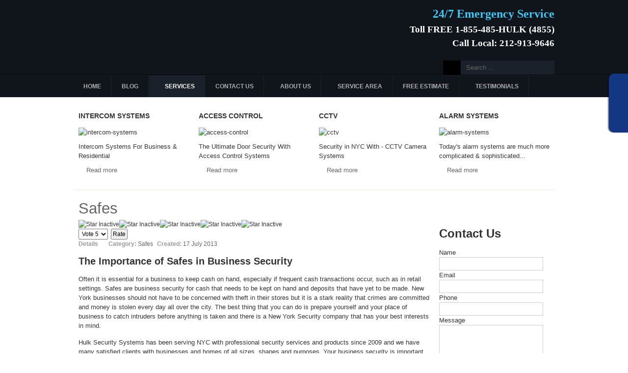

--- FILE ---
content_type: text/html; charset=utf-8
request_url: https://www.hulksecurity.com/safes-service-installation-nyc.php
body_size: 14848
content:
<!DOCTYPE html PUBLIC "-//W3C//DTD XHTML 1.0 Transitional//EN" "http://www.w3.org/TR/xhtml1/DTD/xhtml1-transitional.dtd">

<html xmlns="http://www.w3.org/1999/xhtml" xml:lang="en-gb" lang="en-gb">

<head>
    <script type="text/javascript">
var siteurl='/';
var tmplurl='/templates/ja_university/';
var isRTL = false;
</script>

<base href="https://www.hulksecurity.com/safes-service-installation-nyc.php" />
	<meta http-equiv="content-type" content="text/html; charset=utf-8" />
	<meta name="keywords" content="Safes" />
	<meta name="rights" content="Hulk Security Systems -  intercom systems, access control systems and Burglary Alarms systems in New York area" />
	<meta name="description" content="Often it is essential for a business to keep cash on hand, especially if frequent cash transactions occur, such as in retail settings" />
	<meta name="generator" content="Joomla! - Open Source Content Management" />
	<title>Safes - Safes in Business Security | Hulk Security systems 212-913-9646</title>
	<link href="/index.php?jat3action=gzip&amp;jat3type=css&amp;jat3file=t3-assets%2Fcss_44025.css" rel="stylesheet" type="text/css" />
	<style type="text/css">


.bfClearfix:after {
content: ".";
display: block;
height: 0;
clear: both;
visibility: hidden;
}

.bfFadingClass{
display:none;
}

	</style>
	<script type="application/json" class="joomla-script-options new">{"csrf.token":"6e035925543769e84a00bac3fd12b7a5","system.paths":{"root":"","base":""}}</script>
	<script src="/index.php?jat3action=gzip&amp;jat3type=js&amp;jat3file=t3-assets%2Fjs_9bc29.js" type="text/javascript"></script>
	<script src="https://www.google.com/recaptcha/api/js/recaptcha.js" type="text/javascript"></script>
	<script src="/index.php?jat3action=gzip&amp;jat3type=js&amp;jat3file=t3-assets%2Fjs_f5561.js" type="text/javascript"></script>
	<script type="text/javascript">
jQuery(window).on('load',  function() {
				new JCaption('img.caption');
			});JCEMediaBox.init({popup:{width:"",height:"",legacy:0,lightbox:0,shadowbox:0,resize:1,icons:1,overlay:1,overlayopacity:0.8,overlaycolor:"#000000",fadespeed:500,scalespeed:500,hideobjects:0,scrolling:"fixed",close:2,labels:{'close':'Close','next':'Next','previous':'Previous','cancel':'Cancel','numbers':'{$current} of {$total}'},cookie_expiry:"",google_viewer:0},tooltip:{className:"tooltip",opacity:0.8,speed:150,position:"br",offsets:{x: 16, y: 16}},base:"/",imgpath:"plugins/system/jcemediabox/img",theme:"standard",themecustom:"",themepath:"plugins/system/jcemediabox/themes",mediafallback:0,mediaselector:"audio,video"});(function(d,s,id){var js,fjs=d.getElementsByTagName(s)[0];if(d.getElementById(id))return;js=d.createElement(s);js.id=id;js.src="//connect.facebook.net/en_GB/all.js#xfbml=1";fjs.parentNode.insertBefore(js,fjs);}(document,"script","facebook-jssdk"));	if(typeof acymailingModule == 'undefined'){
				var acymailingModule = [];
			}
			
			acymailingModule['emailRegex'] = /^[a-z0-9!#$%&\'*+\/=?^_`{|}~-]+(?:\.[a-z0-9!#$%&\'*+\/=?^_`{|}~-]+)*\@([a-z0-9-]+\.)+[a-z0-9]{2,10}$/i;

			acymailingModule['NAMECAPTION'] = 'Name';
			acymailingModule['NAME_MISSING'] = 'Please enter your name';
			acymailingModule['EMAILCAPTION'] = 'E-mail';
			acymailingModule['VALID_EMAIL'] = 'Please enter a valid e-mail address';
			acymailingModule['ACCEPT_TERMS'] = 'Please check the Terms and Conditions';
			acymailingModule['CAPTCHA_MISSING'] = 'The captcha is invalid, please try again';
			acymailingModule['NO_LIST_SELECTED'] = 'Please select the lists you want to subscribe to';
		
acymailingModule['excludeValuesformAcymailing79031'] = [];
acymailingModule['excludeValuesformAcymailing79031']['name'] = 'Name';
acymailingModule['excludeValuesformAcymailing79031']['email'] = 'E-mail';
<!--
                    jQuery(document).ready(function()
                    {
                            jQuery(".hasTooltip").tooltip({"html": true,"container": "body"});
                    });
			var inlineErrorElements = new Array();
			var bfSummarizers = new Array();
			var bfDeactivateField = new Array();
			var bfDeactivateSection = new Array();
			
                        
function bf_validate_nextpage(element, action)
{
    if(typeof bfUseErrorAlerts != "undefined"){
     JQuery(".bfErrorMessage").html("");
     JQuery(".bfErrorMessage").css("display","none");
    }

    error = ff_validation(ff_currentpage);
    if (error != "") {
       if(typeof bfUseErrorAlerts == ""){
           alert(error);
        } else {
           bfShowErrors(error);
        }
        ff_validationFocus("");
    } else {
        ff_switchpage(ff_currentpage+1);
        self.scrollTo(0,0);   
    }
} 


			function bfCheckMaxlength(id, maxlength, showMaxlength){
				if( JQuery("#ff_elem"+id).val().length > maxlength ){
					JQuery("#ff_elem"+id).val( JQuery("#ff_elem"+id).val().substring(0, maxlength) );
				}
				if(showMaxlength){
					JQuery("#bfMaxLengthCounter"+id).text( "(" + (maxlength - JQuery("#ff_elem"+id).val().length) + " chars left)" );
				}
			}
			function bfRegisterSummarize(id, connectWith, type, emptyMessage, hideIfEmpty){
				bfSummarizers.push( { id : id, connectWith : connectWith, type : type, emptyMessage : emptyMessage, hideIfEmpty : hideIfEmpty } );
			}
			function bfField(name){
				var value = "";
				switch(ff_getElementByName(name).type){
					case "radio":
						if(JQuery("[name=\""+ff_getElementByName(name).name+"\"]:checked").val() != "" && typeof JQuery("[name=\""+ff_getElementByName(name).name+"\"]:checked").val() != "undefined"){
							value = JQuery("[name="+ff_getElementByName(name).name+"]:checked").val();
							if(!isNaN(value)){
								value = Number(value);
							}
						}
						break;
					case "checkbox":
					case "select-one":
					case "select-multiple":
						var nodeList = document["ff_form1"][""+ff_getElementByName(name).name+""];
						if(ff_getElementByName(name).type == "checkbox" && typeof nodeList.length == "undefined"){
							if(typeof JQuery("[name=\""+ff_getElementByName(name).name+"\"]:checked").val() != "undefined"){
								value = JQuery("[name=\""+ff_getElementByName(name).name+"\"]:checked").val();
								if(!isNaN(value)){
									value = Number(value);
								}
							}
						} else {
							var val = "";
							for(var j = 0; j < nodeList.length; j++){
								if(nodeList[j].checked || nodeList[j].selected){
									val += nodeList[j].value + ", ";
								}
							}
							if(val != ""){
								value = val.substr(0, val.length - 2);
								if(!isNaN(value)){
									value = Number(value);
								}
							}
						}
						break;
					default:
						if(!isNaN(ff_getElementByName(name).value)){
							value = Number(ff_getElementByName(name).value);
						} else {
							value = ff_getElementByName(name).value;
						}
				}
				return value;
			}
			function populateSummarizers(){
				// cleaning first
                                
				for(var i = 0; i < bfSummarizers.length; i++){
					JQuery("#"+bfSummarizers[i].id).parent().css("display", "");
					JQuery("#"+bfSummarizers[i].id).html("<span class=\"bfNotAvailable\">"+bfSummarizers[i].emptyMessage+"</span>");
				}
				for(var i = 0; i < bfSummarizers.length; i++){
					var summVal = "";
					switch(bfSummarizers[i].type){
						case "bfTextfield":
						case "bfTextarea":
						case "bfHidden":
						case "bfCalendar":
						case "bfFile":
							if(JQuery("[name=\"ff_nm_"+bfSummarizers[i].connectWith+"[]\"]").val() != ""){
								JQuery("#"+bfSummarizers[i].id).text( JQuery("[name=\"ff_nm_"+bfSummarizers[i].connectWith+"[]\"]").val() ).html();
								var breakableText = JQuery("#"+bfSummarizers[i].id).html().replace(/\r/g, "").replace(/\n/g, "<br/>");
								
								if(breakableText != ""){
									var calc = null;
									eval( "calc = typeof bfFieldCalc"+bfSummarizers[i].id+" != \"undefined\" ? bfFieldCalc"+bfSummarizers[i].id+" : null" );
									if(calc){
										breakableText = calc(breakableText);
									}
								}
								
								JQuery("#"+bfSummarizers[i].id).html(breakableText);
								summVal = breakableText;
							}
						break;
						case "bfRadioGroup":
						case "bfCheckbox":
							if(JQuery("[name=\"ff_nm_"+bfSummarizers[i].connectWith+"[]\"]:checked").val() != "" && typeof JQuery("[name=\"ff_nm_"+bfSummarizers[i].connectWith+"[]\"]:checked").val() != "undefined"){
								var theText = JQuery("[name=\"ff_nm_"+bfSummarizers[i].connectWith+"[]\"]:checked").val();
								if(theText != ""){
									var calc = null;
									eval( "calc = typeof bfFieldCalc"+bfSummarizers[i].id+" != \"undefined\" ? bfFieldCalc"+bfSummarizers[i].id+" : null" );
									if(calc){
										theText = calc(theText);
									}
								}
								JQuery("#"+bfSummarizers[i].id).text( theText );
								summVal = theText;
							}
						break;
						case "bfCheckboxGroup":
						case "bfSelect":
							var val = "";
							var nodeList = document["ff_form1"]["ff_nm_"+bfSummarizers[i].connectWith+"[]"];
							
							for(var j = 0; j < nodeList.length; j++){
								if(nodeList[j].checked || nodeList[j].selected){
									val += nodeList[j].value + ", ";
								}
							}
							if(val != ""){
								var theText = val.substr(0, val.length - 2);
								if(theText != ""){
									var calc = null;
									eval( "calc = typeof bfFieldCalc"+bfSummarizers[i].id+" != \"undefined\" ? bfFieldCalc"+bfSummarizers[i].id+" : null" );
									if(calc){
										theText = calc(theText);
									}
								}
								JQuery("#"+bfSummarizers[i].id).text( theText );
								summVal = theText;
							}
						break;
					}
					
					if( ( bfSummarizers[i].hideIfEmpty && summVal == "" ) || ( typeof bfDeactivateField != "undefined" && bfDeactivateField["ff_nm_"+bfSummarizers[i].connectWith+"[]"] ) ){
                                            JQuery("#"+bfSummarizers[i].id).parent().css("display", "none");
					}
				}
			}
var bfUseErrorAlerts = false;

				function bfShowErrors(error){
                                        JQuery(".bfErrorMessage").html("");
					JQuery(".bfErrorMessage").css("display","none");
					JQuery(".bfErrorMessage").fadeIn(1500);
					var allErrors = "";
					var errors = error.split("\n");
					for(var i = 0; i < errors.length; i++){
						allErrors += "<div class=\"bfError\">" + errors[i] + "</div>";
					}
					JQuery(".bfErrorMessage").html(allErrors);
					JQuery(".bfErrorMessage").css("display","");

                                        if(JQuery.bfvalidationEngine)
                                        {
                                            JQuery("#ff_form1").bfvalidationEngine({
                                              promptPosition: "bottomLeft",
                                              success :  false,
                                              failure : function() {}
                                            });

                                            for(var i = 0; i < inlineErrorElements.length; i++)
                                            {
                                                if(inlineErrorElements[i][1] != "")
                                                {
                                                    var prompt = null;
                                                    
                                                    if(inlineErrorElements[i][0] == "bfCaptchaEntry"){
                                                        prompt = JQuery.bfvalidationEngine.buildPrompt("#bfCaptchaEntry",inlineErrorElements[i][1],"error");
                                                    }
                                                    else if(inlineErrorElements[i][0] == "bfReCaptchaEntry"){
                                                        // nothing here yet for recaptcha, alert is default
                                                        alert(inlineErrorElements[i][1]);
                                                    }
                                                    else if(typeof JQuery("#bfUploader"+inlineErrorElements[i][0]).get(0) != "undefined")
                                                    {
                                                        alert(inlineErrorElements[i][1]);
                                                        //prompt = JQuery.bfvalidationEngine.buildPrompt("#"+JQuery("#bfUploader"+inlineErrorElements[i][0]).val(),inlineErrorElements[i][1],"error");
                                                    }
                                                    else
                                                    {
                                                        if(ff_getElementByName(inlineErrorElements[i][0])){
                                                            prompt = JQuery.bfvalidationEngine.buildPrompt("#"+ff_getElementByName(inlineErrorElements[i][0]).id,inlineErrorElements[i][1],"error");
                                                        }else{
                                                            alert(inlineErrorElements[i][1]);
                                                        }
                                                    }
                                                    
                                                    JQuery(prompt).mouseover(
                                                        function(){
                                                            var inlineError = JQuery(this).attr("class").split(" ");
                                                            if(inlineError && inlineError.length && inlineError.length == 2){
                                                                var result = inlineError[1].split("formError");
                                                                if(result && result.length && result.length >= 1){
                                                                    JQuery.bfvalidationEngine.closePrompt("#"+result[0]);
                                                                }
                                                            }
                                                        }
                                                    );
                                                }
                                                else
                                                {
                                                    if(typeof JQuery("#bfUploader"+inlineErrorElements[i][0]).get(0) != "undefined")
                                                    {
                                                        //JQuery.bfvalidationEngine.closePrompt("#"+JQuery("#bfUploader"+inlineErrorElements[i][0]).val());
                                                    }
                                                    else
                                                    {
                                                        if(ff_getElementByName(inlineErrorElements[i][0])){
                                                            JQuery.bfvalidationEngine.closePrompt("#"+ff_getElementByName(inlineErrorElements[i][0]).id);
                                                        }
                                                    }
                                                }
                                            }
                                            inlineErrorElements = new Array();
                                        }
				}
			JQuery(document).ready(function() {
				if(typeof bfFade != "undefined")bfFade();
				if(typeof bfRollover != "undefined")bfRollover();
				if(typeof bfRollover2 != "undefined")bfRollover2();
				if(typeof bfRegisterToggleFields != "undefined")bfRegisterToggleFields();
				if(typeof bfDeactivateSectionFields != "undefined")bfDeactivateSectionFields();
                                if(JQuery.bfvalidationEngine)
                                {
                                    JQuery.bfvalidationEngineLanguage.newLang();
                                    JQuery(".ff_elem").change(
                                        function(){
                                            JQuery.bfvalidationEngine.closePrompt(this);
                                        }
                                    );
                                }
				JQuery(".hasTip").css("color","inherit"); // fixing label text color issue
				JQuery(".bfTooltip").css("color","inherit"); // fixing label text color issue
    
                                JQuery("input[type=text]").bind("keypress", function(evt) {
                                    if(evt.keyCode == 13) {
                                        evt.preventDefault();
                                    }
                                });
			});
		//-->
	</script>
	<!--[if lte IE 8]>
<link rel="stylesheet" href="/media/mod_pwebfblikebox/css/ie.css" />
<![endif]-->
	<link rel="stylesheet" href="/components/com_breezingforms/themes/quickmode-bootstrap/system.css" />

<!--[if ie]><link href="/plugins/system/jat3/jat3/base-themes/default/css/template-ie.css" type="text/css" rel="stylesheet" /><![endif]--> 
<!--[if ie]><link href="/templates/ja_university/css/template-ie.css" type="text/css" rel="stylesheet" /><![endif]--> 
<!--[if ie 7]><link href="/plugins/system/jat3/jat3/base-themes/default/css/template-ie7.css" type="text/css" rel="stylesheet" /><![endif]--> 
<!--[if ie 7]><link href="/templates/ja_university/css/template-ie7.css" type="text/css" rel="stylesheet" /><![endif]--> 


<meta name="viewport" content="width=device-width, initial-scale=1.0, maximum-scale=3.0, user-scalable=yes"/>
<meta name="HandheldFriendly" content="true" />



<link href="/templates/ja_university/images/favicon.ico" rel="shortcut icon" type="image/x-icon" />
    
    <style type="text/css">
/*dynamic css*/

    body.bd .main {width: 980px;}
    body.bd #ja-wrapper {min-width: 980px;}
</style>
<script type="text/javascript">
(function($){
	$(window).load(function() {
		if (this._gat) {
			tks = this._gat._getTrackers();
			ga_track = function(p) {
				for (i=0; i < tks.length; i++) {
					var n = tks[i]._getName() !== "" ? tks[i]._getName()+"." : "";
					a = [];
					for (i2=0; i2 < p.length; i2++) {
						var b = i2===0 ? n+p[i2] : p[i2];
						a.push(b);
					}
					_gaq.push(a);
				}
			};
			$('a').filter(function() {
				return this.href.match(/.*\.(zip|mp3|mpeg|pdf|doc*|ppt*|xls*|jpeg|png|gif|tiff)/);
			}).click(function(e) {
				ga_track(['_trackEvent', 'download', 'click', this.href]);
			});
			$('a[href^="mailto"]').click(function(e) {
				ga_track(['_trackSocial', 'email', 'send', this.href]);
			 });
			var loc = location.host.split('.');
			while (loc.length > 2) { loc.shift(); }
			loc = loc.join('.');
			var localURLs = [
							  loc,
							  'http://www.hulksecurity.com'
							];
			$('a[href^="http"]').filter(function() {
				for (var i = 0; i < localURLs.length; i++) {
					if (this.href.indexOf(localURLs[i]) == -1) return this.href;
				}
			}).click(function(e) {
				ga_track(['_trackEvent', 'outbound', 'click', this.href]);
			});
		}
	});
})(jQuery);
</script>
<script type="text/javascript">
		var _gaq = _gaq || [];
_gaq.push(['_setAccount', 'UA-28900160-1'], ['_setCustomVar',2,'categories','Safes',3], ['_setCustomVar',3,'year','2013',3], ['_setCustomVar',4,'user-type','guest',3], ['_trackPageview']);
(function() {
            var ga = document.createElement('script'); ga.type = 'text/javascript'; ga.async = true;
            ga.src = ('https:' == document.location.protocol ? 'https://ssl' : 'http://www') + '.google-analytics.com/ga.js';
            var s = document.getElementsByTagName('script')[0]; s.parentNode.insertBefore(ga, s);
          })();

          </script>
</head>

<body id="bd" class="bd fs4 com_content">
<a name="Top" id="Top"></a>
<div id="ja-wrapper">


                <div id="ja-header"
            	class="wrap ">
                   <div class="main">
                           <div class="main-inner1 clearfix">
                <h1 class="logo">
    <a href="/" title="Hulk Security Systems NYC"><span>Hulk Security Systems NYC</span></a>
</h1>

<div id="ja-search">
    <form action="/index.php?option=com_content&amp;Itemid=186" method="post" class="search">
		<label for="mod-search-searchword">Search ...</label><input name="searchword" id="mod-search-searchword" maxlength="200"  class="inputbox" type="text" size="20" value="Search ..."  onblur="if (this.value=='') this.value='Search ...';" onfocus="if (this.value=='Search ...') this.value='';" /><input type="submit" value="Search" class="button" onclick="this.form.searchword.focus();"/>	<input type="hidden" name="task" value="search" />
	<input type="hidden" name="option" value="com_search" />
	<input type="hidden" name="Itemid" value="186" />
</form>

</div>
<div class="ja-header-m">
                        

<div class="custom"  >
	<p style="text-align: right;"><span style="font-family: andale mono,times; font-size: 18pt;"><span style="color: #000000;"><strong><span style="font-size: 18pt; color: #3ec7f4;">24/7 Emergency Service</span></strong></span></span><span style="font-size: 14pt; color: #ffffff;"><span style="font-family: andale mono,times;"><strong><br /></strong></span></span></p>
<p style="text-align: right;"><span style="color: #ffffff;"><strong><span style="font-family: 'andale mono', times; font-size: 14pt;">Toll FREE 1-855-485-HULK (4855)</span></strong></span><br /><span style="color: #ffffff;"><strong><span style="font-family: 'andale mono', times; font-size: 14pt;">Call Local: 212-913-9646</span></strong></span></p></div>

            </div>

<script type="text/javascript">
var yotpo_app_key = "0EJCgoWHWNtxHzqh12v9UqLFXD2jlUS8xZ9gRiPZ";
(function(){function e(){var e=document.createElement("script");e.type="text/javascript",e.async=!0,e.src="//staticwww.yotpo.com/js/yQuery.js";var t=document.getElementsByTagName("script")[0];t.parentNode.insertBefore(e,t)}window.attachEvent?window.attachEvent("onload",e):window.addEventListener("load",e,!1)})();
</script>                </div>
                            </div>
                        </div>
            <div id="ja-mainnav"
            	class="wrap ">
                   <div class="main">
                           <div class="main-inner1 clearfix">
                
<div class="ja-megamenu clearfix" id="ja-megamenu">
<ul class="megamenu level0"><li  class="mega first"><a href="https://www.hulksecurity.com/"  class="mega first" id="menu101" title="Home"><span class="menu-title">Home</span></a></li><li  class="mega"><a href="/blog.php"  class="mega" id="menu137" title="Blog"><span class="menu-title">Blog</span></a></li><li  class="mega haschild active"><a href="/services-at-hulk-security-nyc.php"  class="mega haschild active" id="menu138" title="Services"><span class="menu-title">Services</span></a><div class="childcontent cols3 ">
<div class="childcontent-inner-wrap">
<div class="childcontent-inner clearfix"><div class="megacol column1 first" style="width: 200px;"><ul class="megamenu level1"><li  class="mega first group"><div class="group"><div class="group-title"><a href="/security-systems-nyc.php"  class="mega first group" id="menu139" title="Security"><span class="menu-title">Security</span></a></div><div class="group-content"><ul class="megamenu level1"><li  class="mega first haschild"><a href="/access-control-systems-nyc.php"  class="mega first haschild" id="menu141" title="Access Control"><span class="menu-title">Access Control</span></a><div class="childcontent cols1 ">
<div class="childcontent-inner-wrap">
<div class="childcontent-inner clearfix"><div class="megacol column1 first" style="width: 200px;"><ul class="megamenu level2"><li  class="mega first"><a href="/biometric-access-control-systems-nyc.php"  class="mega first" id="menu142" title="Biometric Access"><span class="menu-title">Biometric Access</span></a></li><li  class="mega"><a href="/proximity-card-access-systems-nyc.php"  class="mega" id="menu143" title="Card Access"><span class="menu-title">Card Access</span></a></li><li  class="mega"><a href="/keypad-access-control-systems-nyc.php"  class="mega" id="menu144" title="Keypad Access Control"><span class="menu-title">Keypad Access Control</span></a></li><li  class="mega"><a href="/turnstile-access-control-systems-nyc.php"  class="mega" id="menu145" title="Turnstiles"><span class="menu-title">Turnstiles</span></a></li><li  class="mega last"><a href="/time-control-systems-management-nyc.php"  class="mega last" id="menu146" title="Time Control"><span class="menu-title">Time Control</span></a></li></ul></div></div>
</div></div></li><li  class="mega haschild"><a href="/intercom-systems-nyc.php"  class="mega haschild" id="menu147" title="Intercom Systems"><span class="menu-title">Intercom Systems</span></a><div class="childcontent cols1 ">
<div class="childcontent-inner-wrap">
<div class="childcontent-inner clearfix"><div class="megacol column1 first" style="width: 200px;"><ul class="megamenu level2"><li  class="mega first"><a href="/audio-intercom-systems-nyc.php"  class="mega first" id="menu148" title="Audio Systems"><span class="menu-title">Audio Systems</span></a></li><li  class="mega"><a href="/audio-video-intercom-systems-nyc.php"  class="mega" id="menu149" title="Audio &amp; Video Systems"><span class="menu-title">Audio &amp; Video Systems</span></a></li><li  class="mega"><a href="/phone-entry-intercom-systems-nyc.php"  class="mega" id="menu150" title="Phone-Entry Systems"><span class="menu-title">Phone-Entry Systems</span></a></li><li  class="mega"><a href="/buzzer-intercom-systems-nyc.php"  class="mega" id="menu151" title="Buzzer Systems"><span class="menu-title">Buzzer Systems</span></a></li><li  class="mega last"><a href="/doorbell-intercom-systems-nyc.php"  class="mega last" id="menu152" title="Door Bell"><span class="menu-title">Door Bell</span></a></li></ul></div></div>
</div></div></li><li  class="mega haschild"><a href="/cctv-camera-systems-nyc.php"  class="mega haschild" id="menu153" title="CCTV"><span class="menu-title">CCTV</span></a><div class="childcontent cols1 ">
<div class="childcontent-inner-wrap">
<div class="childcontent-inner clearfix"><div class="megacol column1 first" style="width: 200px;"><ul class="megamenu level2"><li  class="mega first"><a href="/dvr-digital-video-recorder-systems-nyc.php"  class="mega first" id="menu154" title="Digital Video Recorder (DVR)"><span class="menu-title">Digital Video Recorder (DVR)</span></a></li><li  class="mega"><a href="/ptz-pen-tilt-zoom-camera-systems-nyc.php"  class="mega" id="menu155" title="Pen &amp; Tilt &amp; Zoom (PTZ)"><span class="menu-title">Pen &amp; Tilt &amp; Zoom (PTZ)</span></a></li><li  class="mega"><a href="/box-camera-day-night-cctv-systems-nyc.php"  class="mega" id="menu156" title="Day &amp; Night Cameras"><span class="menu-title">Day &amp; Night Cameras</span></a></li><li  class="mega"><a href="/ir-camera-infrared-day-night-cctv-systems-nyc.php"  class="mega" id="menu157" title="IR - Infrared Cameras"><span class="menu-title">IR - Infrared Cameras</span></a></li><li  class="mega"><a href="/whether-proof-camera-systems-nyc.php"  class="mega" id="menu158" title="Weather-Proof Cameras"><span class="menu-title">Weather-Proof Cameras</span></a></li><li  class="mega"><a href="/vandal-proof-camera-systems-nyc.php"  class="mega" id="menu159" title="Vandal Proof Cameras"><span class="menu-title">Vandal Proof Cameras</span></a></li><li  class="mega last"><a href="/security-monitors-systems-nyc.php"  class="mega last" id="menu160" title="Security Monitors"><span class="menu-title">Security Monitors</span></a></li></ul></div></div>
</div></div></li><li  class="mega last haschild"><a href="/alarm-systems-nyc.php"  class="mega last haschild" id="menu161" title="Alarm Systems"><span class="menu-title">Alarm Systems</span></a><div class="childcontent cols1 ">
<div class="childcontent-inner-wrap">
<div class="childcontent-inner clearfix"><div class="megacol column1 first" style="width: 200px;"><ul class="megamenu level2"><li  class="mega first"><a href="/burglary-alarm-systems-nyc.php"  class="mega first" id="menu162" title="Burglary Alarms"><span class="menu-title">Burglary Alarms</span></a></li><li  class="mega"><a href="/fire-alarm-systems-nyc.php"  class="mega" id="menu163" title="Fire Alarms"><span class="menu-title">Fire Alarms</span></a></li><li  class="mega last"><a href="/alarm-central-station-nyc.php"  class="mega last" id="menu164" title="Alarm Monitoring (Central Station)"><span class="menu-title">Alarm Monitoring (Central Station)</span></a></li></ul></div></div>
</div></div></li></ul></div></div></li></ul></div><div class="megacol column2" style="width: 200px;"><ul class="megamenu level1"><li  class="mega first group"><div class="group"><div class="group-title"><a href="/locksmith-service-nyc.php"  class="mega first group" id="menu140" title="Locksmith"><span class="menu-title">Locksmith</span></a></div><div class="group-content"><ul class="megamenu level1"><li  class="mega first haschild"><a href="/locks-service-nyc.php"  class="mega first haschild" id="menu165" title="Locks"><span class="menu-title">Locks</span></a><div class="childcontent cols1 ">
<div class="childcontent-inner-wrap">
<div class="childcontent-inner clearfix"><div class="megacol column1 first" style="width: 200px;"><ul class="megamenu level2"><li  class="mega first"><a href="/panic-bar-lock-service-nyc.php"  class="mega first" id="menu166" title="Panic Bars"><span class="menu-title">Panic Bars</span></a></li><li  class="mega"><a href="/high-security-lock-service-nyc.php"  class="mega" id="menu167" title="High Security"><span class="menu-title">High Security</span></a></li><li  class="mega"><a href="/deadbolt-lock-service-nyc.php"  class="mega" id="menu168" title="Deadbolt"><span class="menu-title">Deadbolt</span></a></li><li  class="mega"><a href="/lever-handle-lock-service-nyc.php"  class="mega" id="menu169" title="Lever Handle"><span class="menu-title">Lever Handle</span></a></li><li  class="mega"><a href="/knob-lock-service-nyc.php"  class="mega" id="menu170" title="Knobs"><span class="menu-title">Knobs</span></a></li><li  class="mega"><a href="/padlock-lock-service-nyc.php"  class="mega" id="menu171" title="Pad Locks"><span class="menu-title">Pad Locks</span></a></li><li  class="mega last"><a href="/mortis-lock-service-nyc.php"  class="mega last" id="menu172" title="Mortise Lockset"><span class="menu-title">Mortise Lockset</span></a></li></ul></div></div>
</div></div></li><li  class="mega haschild"><a href="/electronic-locks-service-nyc.php"  class="mega haschild" id="menu173" title="Electronic Locks"><span class="menu-title">Electronic Locks</span></a><div class="childcontent cols1 ">
<div class="childcontent-inner-wrap">
<div class="childcontent-inner clearfix"><div class="megacol column1 first" style="width: 200px;"><ul class="megamenu level2"><li  class="mega first"><a href="/magnetic-locks.php"  class="mega first" id="menu174" title="Magnetic Locks"><span class="menu-title">Magnetic Locks</span></a></li><li  class="mega"><a href="/electric-strike-lock-service-nyc.php"  class="mega" id="menu175" title="Electric Strike"><span class="menu-title">Electric Strike</span></a></li><li  class="mega"><a href="/biometric-lock-service-nyc.php"  class="mega" id="menu176" title="Biometric Locks"><span class="menu-title">Biometric Locks</span></a></li><li  class="mega last"><a href="/keypad-lock-service-nyc.php"  class="mega last" id="menu177" title="Keypad Locks"><span class="menu-title">Keypad Locks</span></a></li></ul></div></div>
</div></div></li><li  class="mega haschild"><a href="/door-service-installation-nyc.php"  class="mega haschild" id="menu178" title="Doors"><span class="menu-title">Doors</span></a><div class="childcontent cols1 ">
<div class="childcontent-inner-wrap">
<div class="childcontent-inner clearfix"><div class="megacol column1 first" style="width: 200px;"><ul class="megamenu level2"><li  class="mega first"><a href="/fire-proof-door-service-installation-nyc.php"  class="mega first" id="menu179" title="Fire Proof Doors"><span class="menu-title">Fire Proof Doors</span></a></li><li  class="mega"><a href="/interior-door-service-installation-nyc.php"  class="mega" id="menu180" title="Interior Doors"><span class="menu-title">Interior Doors</span></a></li><li  class="mega"><a href="/veneer-cover-door-service-installation-nyc.php"  class="mega" id="menu181" title="Veneer Cover"><span class="menu-title">Veneer Cover</span></a></li><li  class="mega"><a href="/exterior-door-service-installation-nyc.php"  class="mega" id="menu182" title="Exterior Doors"><span class="menu-title">Exterior Doors</span></a></li><li  class="mega"><a href="/aluminum-door-service-installation-nyc.php"  class="mega" id="menu183" title="Aluminum Doors"><span class="menu-title">Aluminum Doors</span></a></li><li  class="mega last"><a href="/Glass-door-service-installation-nyc.php"  class="mega last" id="menu184" title="Glass Doors"><span class="menu-title">Glass Doors</span></a></li></ul></div></div>
</div></div></li><li  class="mega"><a href="/gates-service-installation-nyc.php"  class="mega" id="menu185" title="Gates"><span class="menu-title">Gates</span></a></li><li  class="mega last haschild active"><a href="/safes-service-installation-nyc.php"  class="mega last haschild active" id="menu186" title="Safes"><span class="menu-title">Safes</span></a><div class="childcontent cols1 ">
<div class="childcontent-inner-wrap">
<div class="childcontent-inner clearfix"><div class="megacol column1 first" style="width: 200px;"><ul class="megamenu level2"><li  class="mega first"><a href="/office-safes-service-installation-nyc.php"  class="mega first" id="menu187" title="Home &amp; Office Safes"><span class="menu-title">Home &amp; Office Safes</span></a></li><li  class="mega"><a href="/commercial-safes-service-installation-nyc.php"  class="mega" id="menu188" title="Commercial Safes"><span class="menu-title">Commercial Safes</span></a></li><li  class="mega"><a href="/fire-proof-safes-service-installation-nyc.php"  class="mega" id="menu189" title="Fire Proof Safes"><span class="menu-title">Fire Proof Safes</span></a></li><li  class="mega"><a href="/wall-floor-safes-service-installation-nyc.php"  class="mega" id="menu190" title="Wall &amp; Floor Mount Safes"><span class="menu-title">Wall &amp; Floor Mount Safes</span></a></li><li  class="mega"><a href="/depositary-safes-service-installation-nyc.php"  class="mega" id="menu191" title="Depository Safes"><span class="menu-title">Depository Safes</span></a></li><li  class="mega"><a href="/hotel-safes-service-installation-nyc.php"  class="mega" id="menu192" title="Hotel Safes"><span class="menu-title">Hotel Safes</span></a></li><li  class="mega last"><a href="/firearm-safes-service-installation-nyc.php"  class="mega last" id="menu193" title="Firearm Safes"><span class="menu-title">Firearm Safes</span></a></li></ul></div></div>
</div></div></li></ul></div></div></li></ul></div><div class="megacol column3 last" style="width: 245px;"><ul class="megamenu level1"><li  class="mega first group"><div class="group"><div class="group-content">	<div class="ja-moduletable moduletable  clearfix" id="Mod106">
						<div class="ja-box-ct clearfix">
		

<div class="custom"  >
	<p><img src="/images/images/top-menu-image.png" alt="hulk security systems" width="200" height="200" /></p></div>
		</div>
    </div>
	</div></div></li></ul></div></div>
</div></div></li><li  class="mega"><a href="/contact-us-at-hulk-security-systems-nyc/view/form"  class="mega" id="menu194" title="Contact Us"><span class="menu-title">Contact Us</span></a></li><li  class="mega haschild"><a href="/about-hulk-security-systems-nyc.php"  class="mega haschild" id="menu195" title="About Us"><span class="menu-title">About Us</span></a><div class="childcontent cols1 ">
<div class="childcontent-inner-wrap">
<div class="childcontent-inner clearfix"><div class="megacol column1 first" style="width: 200px;"><ul class="megamenu level1"><li  class="mega first"><a href="/why-choose-us-hulk-security-systems.php"  class="mega first" id="menu401" title="Why Choose Us?"><span class="menu-title">Why Choose Us?</span></a></li></ul></div></div>
</div></div></li><li  class="mega haschild"><a href="/service-area-hulk-security-systems-nyc.php"  class="mega haschild" id="menu196" title="Service Area"><span class="menu-title">Service Area</span></a><div class="childcontent cols1 ">
<div class="childcontent-inner-wrap">
<div class="childcontent-inner clearfix"><div class="megacol column1 first" style="width: 200px;"><ul class="megamenu level1"><li  class="mega first"><a href="/nyc-new-york-city.php"  class="mega first" id="menu197" title="NYC New York City"><span class="menu-title">NYC New York City</span></a></li><li  class="mega"><a href="/manhattan-hulk-security-systems.php"  class="mega" id="menu198" title="Manhattan"><span class="menu-title">Manhattan</span></a></li><li  class="mega"><a href="/brooklyn-hulk-security-systems.php"  class="mega" id="menu199" title="Brooklyn"><span class="menu-title">Brooklyn</span></a></li><li  class="mega"><a href="/queens-hulk-security-systems.php"  class="mega" id="menu200" title="Queens"><span class="menu-title">Queens</span></a></li><li  class="mega"><a href="/bronx-hulk-security-systems.php"  class="mega" id="menu201" title="Bronx"><span class="menu-title">Bronx</span></a></li><li  class="mega"><a href="/staten-island-hulk-security-systems.php"  class="mega" id="menu202" title="Staten Island"><span class="menu-title">Staten Island</span></a></li><li  class="mega last"><a href="/new-jersey-hulk-security-systems.php"  class="mega last" id="menu203" title="New Jersey"><span class="menu-title">New Jersey</span></a></li></ul></div></div>
</div></div></li><li  class="mega"><a href="/free-estimate/view/form"  class="mega" id="menu267" title="Free Estimate"><span class="menu-title">Free Estimate</span></a></li><li  class="mega last haschild"><a href="/testimonials.php"  class="mega last haschild" id="menu297" title="Testimonials"><span class="menu-title">Testimonials</span></a><div class="childcontent cols1 ">
<div class="childcontent-inner-wrap">
<div class="childcontent-inner clearfix" style="width: 900px;"><div class="megacol column1 first" style="width: 450px;"><ul class="megamenu level1"><li  class="mega first group"><div class="group"><div class="group-content">	<div class="ja-moduletable moduletable  clearfix" id="Mod117">
						<div class="ja-box-ct clearfix">
		

<div class="custom"  >
	<iframe width="400" height="225" src="//www.youtube.com/embed/1C0jqWa3pSg?rel=0" frameborder="0" allowfullscreen></iframe></div>
		</div>
    </div>
	</div></div></li></ul></div></div>
</div></div></li></ul>
</div>            <script type="text/javascript">
                var megamenu = new jaMegaMenuMoo ('ja-megamenu', {
                    'bgopacity': 0,
                    'delayHide': 300,
                    'slide'    : 0,
                    'fading'   : 1,
                    'direction': 'down',
                    'action'   : 'mouseover',
                    'tips'     : false,
                    'duration' : 300,
                    'hidestyle': 'fastwhenshow'
                });
            </script>
            <!-- jdoc:include type="menu" level="0" / -->

                </div>
                            </div>
                        </div>
            



<ul class="no-display">
    <li><a href="#ja-content" title="Skip to content">Skip to content</a></li>
</ul>            <div id="ja-topsl2"
            	class="wrap ">
                   <div class="main clearfix">
           <!-- SPOTLIGHT -->
<div class="ja-box column ja-box-left" style="width: 25%;">
    	<div class="ja-moduletable moduletable  clearfix" id="Mod102">
						<h3><span>Intercom Systems</span></h3>
				<div class="ja-box-ct clearfix">
		

<div class="custom"  >
	<div class="inner-div"><img title="Intercom Systems" src="/images/images/intercom-systems.jpg" alt="intercom-systems" width="225" height="100" />
<p>Intercom Systems For Business &amp; Residential</p>
<p class="readmore"><a title="Read more" href="/intercom-systems-nyc.php">Read more</a></p>
</div></div>
		</div>
    </div>
	
</div>
<div class="ja-box column ja-box-center" style="width: 25%;">
    	<div class="ja-moduletable moduletable  clearfix" id="Mod103">
						<h3><span>Access Control</span></h3>
				<div class="ja-box-ct clearfix">
		

<div class="custom"  >
	<div class="inner-div"><img title="Access Control" src="/images/images/access-control.jpg" alt="access-control" width="225" height="100" />
<p>The Ultimate Door Security With Access Control Systems</p>
<p class="readmore"><a title="Read more" href="/access-control-systems-nyc.php">Read more</a></p>
</div></div>
		</div>
    </div>
	
</div>
<div class="ja-box column ja-box-center" style="width: 25%;">
    	<div class="ja-moduletable moduletable  clearfix" id="Mod104">
						<h3><span>CCTV</span></h3>
				<div class="ja-box-ct clearfix">
		

<div class="custom"  >
	<div class="inner-div"><img title="CCTV" src="/images/images/cctv.jpg" alt="cctv" width="225" height="100" />
<p>Security in NYC With - CCTV Camera Systems</p>
<p class="readmore"><a title="Read more" href="/cctv-camera-systems-nyc.php">Read more</a></p>
</div></div>
		</div>
    </div>
	
</div>
<div class="ja-box column ja-box-right" style="width: 25%;">
    	<div class="ja-moduletable moduletable  clearfix" id="Mod105">
						<h3><span>Alarm Systems</span></h3>
				<div class="ja-box-ct clearfix">
		

<div class="custom"  >
	<div class="inner-div"><img title="Alarm Systems" src="/images/images/alarm-systems.jpg" alt="alarm-systems" width="225" height="100" />
<p>Today's alarm systems are much more complicated &amp; sophisticated...</p>
<p class="readmore"><a title="Read more" href="/alarm-systems-nyc.php">Read more</a></p>
</div></div>
		</div>
    </div>
	
</div>
<!-- SPOTLIGHT -->

<script type="text/javascript">
    window.addEvent('load', function (){ equalHeight ('#ja-topsl2 .ja-box') });
</script>            </div>
                        </div>
            
    <!-- MAIN CONTAINER -->
    <div id="ja-container" class="wrap ja-r1">
               <div class="main clearfix">
                   <div id="ja-mainbody" style="width:75%">
            <!-- CONTENT -->
            <div id="ja-main" style="width:100%">
            <div class="inner clearfix">

                <div id="system-message-container">
	</div>

                
                <div id="ja-contentwrap" class="clearfix ">
                    <div id="ja-content" class="column" style="width:100%">
                        <div id="ja-current-content" class="column" style="width:100%">
                            
                                                        <div id="ja-content-main" class="ja-content-main clearfix">
                                <div class="item-page clearfix">
	<h2 class="contentheading">
			<a href="/safes-service-installation-nyc.php">
		Safes</a>
		</h2>

	
<div class="article-tools clearfix">


<div class="content_rating">
		<img src="/media/system/images/rating_star_blank.png" alt="Star Inactive" /><img src="/media/system/images/rating_star_blank.png" alt="Star Inactive" /><img src="/media/system/images/rating_star_blank.png" alt="Star Inactive" /><img src="/media/system/images/rating_star_blank.png" alt="Star Inactive" /><img src="/media/system/images/rating_star_blank.png" alt="Star Inactive" /></div>
<form method="post" action="https://www.hulksecurity.com/safes-service-installation-nyc.php?hitcount=0" class="form-inline">
	<span class="content_vote">
		<label class="unseen element-invisible" for="content_vote_51">Please Rate</label>
		<select id="content_vote_51" name="user_rating">
	<option value="1">Vote 1</option>
	<option value="2">Vote 2</option>
	<option value="3">Vote 3</option>
	<option value="4">Vote 4</option>
	<option value="5" selected="selected">Vote 5</option>
</select>
		&#160;<input class="btn btn-mini" type="submit" name="submit_vote" value="Rate" />
		<input type="hidden" name="task" value="article.vote" />
		<input type="hidden" name="hitcount" value="0" />
		<input type="hidden" name="url" value="https://www.hulksecurity.com/safes-service-installation-nyc.php?hitcount=0" />
		<input type="hidden" name="6e035925543769e84a00bac3fd12b7a5" value="1" />	</span>
</form>
	<dl class="article-info">
	<dt class="article-info-term">Details</dt>
	<dd class="category-name">
				Category: <span>Safes</span>		</dd>
	<dd class="create">
	Created: <span>17 July 2013</span>	</dd>
	
	</dl>
</div>


	<h2>The Importance of Safes in Business Security</h2>
<p>Often it is essential for a business to keep cash on hand, especially if frequent cash transactions occur, such as in retail settings. Safes are business security for cash that needs to be kept on hand and deposits that have yet to be made. New York businesses should not have to be concerned with theft in their stores but it is a stark reality that crimes are committed and money is stolen every day all over the city. The best thing that you can do is prepare yourself and your place of business to catch intruders before anything is taken and there is a New York Security company that has your best interests in mind.</p>
<p>Hulk Security Systems has been serving NYC with professional security services and products since 2009 and we have many satisfied clients with businesses and homes of all sizes, shapes and purposes. Your business security is important to us because you are part of our community and we serve New York with pride. New York security should be the best and that is not only what we aim for, it is what we reach.</p>
<p>With a safe installed in your business and even in your home, you can secure cash, important documents and valuables without concern that anyone will be able to break in. We provide all types of safes in various sizes and offer 24 hour locksmith service every day of the year. Our New York security is top of the line and you are sure to be pleased with what we can do for your safe installation and maintenance.</p> 
			
				

	<div class="addthis_toolbox addthis_default_style " addthis:url="https://www.hulksecurity.com/safes-service-installation-nyc.php"><a class="addthis_button_facebook_like" fb:like:layout="button_count"></a><a class="addthis_button_tweet"></a><a class="addthis_button_pinterest_pinit"></a><a class="addthis_counter addthis_pill_style"></a></div>
<script type="text/javascript">var addthis_config = {"addthis_pub":"hulksecuritysys","ui_header_color":"#526EFF","ui_header_background":"#999999","ui_cobrand":"Hulk Security Systems","ui_language":"en","data_track_addressbar":false,"data_track_clickback":false};</script>
<script type="text/javascript" src="//s7.addthis.com/js/300/addthis_widget.js#pubid=hulksecuritysys"></script>

<script type="text/javascript">
var jaaddthis_reload = function(){
	if (window.addthis) {
	    window.addthis = null;
	    window._adr = null;
	    window._atc = null;
	    window._atd = null;
	    window._ate = null;
	    window._atr = null;
	    window._atw = null;
	    jQuery("#at20mc").remove();
	}
	jQuery.getScript("//s7.addthis.com/js/300/addthis_widget.js#pubid=hulksecuritysys");
}
</script></div><div><a href="http://www.artio.net" style="font-size: 8px; visibility: visible; display: inline;" title="Web development, Joomla, CMS, CRM, Online shop software, databases">Joomla SEF URLs by Artio</a></div>                            </div>
                            
                                                    </div>

                                            </div>

                    
                </div>

                            </div>
            </div>
            <!-- //CONTENT -->
            
        </div>
                <!-- RIGHT COLUMN-->
        <div id="ja-right" class="column sidebar" style="width:25%">

            
                        <div class="ja-colswrap clearfix ja-r1">
                
                                <div id="ja-right2" class="ja-col  column" style="width:100%">
                    	<div class="ja-moduletable moduletable  clearfix" id="Mod123">
						<div class="ja-box-ct clearfix">
		

<div class="custom"  >
	<!-- start of ReviewBiz button -->
<div class="review-biz-button"><a href="/" class="button"><img src="https://tools.brightlocal.com/review-biz/images/v2/buttons/thin-double-top.png" alt="" style="border:none;"></a><script src="https://tools.brightlocal.com/js/rb-v2-2030.js"></script></div>
<!-- end of ReviewBiz button -->
</div>
		</div>
    </div>
		<div class="ja-moduletable moduletable  clearfix" id="Mod87">
						<div class="ja-box-ct clearfix">
		
<!-- BreezingForms V1.8.4 Stable (build 847) Copyright(c) 2008-2013 by Markus Bopp | FacileForms Copyright 2004-2006 by Peter Koch, Chur, Switzerland.  All rights reserved. -->
<div class="bfClearfix">
<script type="text/javascript">
<!--
ff_processor=new Object();ff_processor.okrun=true;ff_processor.ip='3.145.123.230';ff_processor.agent='Mozilla/5.0 (Macintosh; Intel Mac OS X 10_15_7) AppleWebKit/537.36 (KHTML, like Gecko) Chrome/131.0.0.0 Safari/537.36; ClaudeBot/1.0; +claudebot@anthropic.com)';
ff_processor.browser='Mozilla/5.0 (Macintosh; Intel Mac OS X 10_15_7) AppleWebKit/537.36 (KHTML, like Gecko) Chrome/131.0.0.0 Safari/537.36; ClaudeBot/1.0; +claudebot@anthropic.com)';ff_processor.opsys='mac';ff_processor.provider='Unknown';ff_processor.submitted='2026-01-25 12:42:45';
ff_processor.form=1;ff_processor.form_id='ff_form1';ff_processor.page=1;ff_processor.target=1;ff_processor.runmode=0;ff_processor.inframe=0;ff_processor.inline=0;ff_processor.template=0;ff_processor.homepage='https://www.hulksecurity.com';ff_processor.mossite='https://www.hulksecurity.com';
ff_processor.images='https://www.hulksecurity.com/components/com_breezingforms/images';ff_processor.border=0;ff_processor.align=0;ff_processor.top=0;ff_processor.suffix='';ff_processor.status=null;ff_processor.message=null;ff_processor.record_id=null;
ff_processor.showgrid=false;ff_processor.traceBuffer=null;
//-->
</script>
<script type="text/javascript" src="/components/com_breezingforms/facileforms.js"></script>
<div id="ff_formdiv1" class="bfFormDiv"><script type="text/javascript">
<!--

function checkFileExtensions(){
			return true;
		}
		var bfReCaptchaLoaded = true;
                                    function bfCheckCaptcha(){
					if(checkFileExtensions()){
                                                function bfValidateCaptcha()
                                                {
                                                    challengeField = JQuery("input#recaptcha_challenge_field").val();
                                                    responseField = JQuery("input#recaptcha_response_field").val();
                                                    var html = JQuery.ajax({
                                                    type: "POST",
                                                    url: "/index.php?lang=&raw=true&option=com_breezingforms&bfReCaptcha=true&form=1&Itemid=0&tmpl=component",
                                                    data: "recaptcha_challenge_field=" + challengeField + "&recaptcha_response_field=" + responseField,
                                                    async: false
                                                    }).responseText;

                                                    if (html.replace(/^\s+|\s+$/, "") == "success")
                                                    {
                                                        if(typeof bfDoFlashUpload != 'undefined'){
                                                            bfDoFlashUpload();
                                                        } else {
                                                            ff_submitForm2();
                                                        }
                                                    }
                                                    else
                                                    {
                                                            if(typeof bfUseErrorAlerts == "undefined"){
                                                                    alert("The captcha is missing or wrong!");
                                                            } else {
                                                                if(typeof inlineErrorElements != "undefined"){
                                                                    inlineErrorElements.push(["bfReCaptchaEntry","The captcha is missing or wrong!"]);
                                                                }
                                                                bfShowErrors("The captcha is missing or wrong!");
                                                            }

                                                            if(ff_currentpage != 1)ff_switchpage(1);
                                                            Recaptcha.focus_response_field();

                                                        Recaptcha.reload();
                                                    }
                                                }

                                                bfValidateCaptcha();

					}
				}function ff_initialize(condition)
{}
onload=function()
{ff_initialize('formentry');ff_initialize('pageentry');if(ff_processor&&ff_processor.traceBuffer)ff_traceWindow();}
var ff_currentpage=1;
function ff_switchpage(page){if(document.getElementById("bfPage1"))document.getElementById("bfPage1").style.display="none";if(document.getElementById("bfPage2"))document.getElementById("bfPage2").style.display="none";if(document.getElementById("bfPage"+page))document.getElementById("bfPage"+page).style.display="";
ff_currentpage=page;ff_initialize("pageentry");}
function ff_fast_submitted(status,message){if(status==0){ff_switchpage(2);}else{alert(message);}}
function ff_submitForm()
{bfCheckCaptcha();}function ff_submitForm2()
{document.ff_form1.submit();}
var ff_validationFocusName='';
var ff_elements=[['ff_elem309','ff_div309','bfFakeName',1,309],['ff_elem310','ff_div310','bfFakeName2',1,310],['ff_elem311','ff_div311','bfFakeName3',1,311],['ff_elem312','ff_div312','bfFakeName4',1,312],['ff_elem1','ff_div1','name',1,1],['ff_elem2','ff_div2','email',1,2],
['ff_elem3','ff_div3','phone',1,3],['ff_elem113','ff_div113','message',1,113],['ff_elem300','ff_div300','bfQuickMode9390637',1,300],['ff_elem48','ff_div48','send',1,48]
];
function ff_getElementByName(name)
{if(name.substr(0,6)=='ff_nm_')name=name.substring(6,name.length-2);for(var i=0;i<ff_elements.length;i++)
if(ff_elements[i][2]==name)
return eval('document.ff_form1.'+ff_elements[i][0]);return null;}
function ff_getPageByName(name)
{if(name.substr(0,6)=='ff_nm_')name=name.substring(6,name.length-2);for(var i=0;i<ff_elements.length;i++)
if(ff_elements[i][2]==name)
return ff_elements[i][3];return 0;}
function ff_validationFocus(name)
{if(name==undefined||name==''){if(ff_validationFocusName!=''){ff_switchpage(ff_getPageByName(ff_validationFocusName));if(ff_getElementByName(ff_validationFocusName).focus){ff_getElementByName(ff_validationFocusName).focus();}}}else{if(ff_validationFocusName=='')
ff_validationFocusName=name;}}
function ff_validation(page)
{if(typeof inlineErrorElements!='undefined')inlineErrorElements=new Array();error='';ff_validationFocusName='';if(error!=""&&document.getElementById('ff_capimgValue')){document.getElementById('ff_capimgValue').src='/components/com_breezingforms/images/captcha/securimage_show.php?bfMathRandom='+Math.random();
document.getElementById('bfCaptchaEntry').value="";}return error;}
function ff_validate_submit(element,action)
{if(typeof bfUseErrorAlerts!='undefined'){JQuery(".bfErrorMessage").html('');JQuery(".bfErrorMessage").css("display","none");}error=ff_validation(0);if(error!=''){if(typeof bfUseErrorAlerts=='undefined'){alert(error);}else{bfShowErrors(error);}ff_validationFocus();
}else
ff_submitForm();}
function ff_resetForm(element,action)
{eval('document.'+ff_processor.form_id).reset();}
function ff_validate_prevpage(element,action)
{if(typeof bfUseErrorAlerts!='undefined'){JQuery(".bfErrorMessage").html('');JQuery(".bfErrorMessage").css("display","none");}error=ff_validation(ff_currentpage);if(error!=''){if(typeof bfUseErrorAlerts=='undefined'){alert(error);}else{bfShowErrors(error);
}ff_validationFocus('');}else{if(ff_currentpage>1){ff_switchpage(ff_currentpage-1);self.scrollTo(0,0);}}}
function ff_validate_nextpage(element,action)
{if(typeof bfUseErrorAlerts!='undefined'){JQuery(".bfErrorMessage").html('');JQuery(".bfErrorMessage").css("display","none");}error=ff_validation(ff_currentpage);if(error!=''){if(typeof bfUseErrorAlerts=='undefined'){alert(error);}else{bfShowErrors(error);
}ff_validationFocus('');}else{ff_switchpage(ff_currentpage+1);self.scrollTo(0,0);}}
//-->
</script>
<form data-ajax="false"  action="https://www.hulksecurity.com/safes-service-installation-nyc.php" method="post" name="ff_form1" id="ff_form1" enctype="multipart/form-data" accept-charset="utf-8" onsubmit="return false;" class="bfQuickMode">
<div id="bfPage1" class="bfPage">
<div class="">
<h1>Contact Us</h1>
</div>
<div class="bfErrorMessage alert alert-error" style="display:none"></div>
<div class="bfElemWrap control-group" id="bfElemWrap1">
<div class="controls form-inline"><label class="control-label bfLabelBlock" id="bfLabel1" for="ff_elem1">Name</label>
<input class="ff_elem inputbox" style="width:200px !important; min-width:200px !important;" type="text" name="ff_nm_name[]" value="" id="ff_elem1"/>
</div></div>
<div class="bfElemWrap control-group" id="bfElemWrap2">
<div class="controls form-inline"><label class="control-label bfLabelBlock" id="bfLabel2" for="ff_elem2">Email</label>
<input class="ff_elem inputbox" style="width:200px !important; min-width:200px !important;" type="text" name="ff_nm_email[]" value="" id="ff_elem2"/>
</div><input type="hidden" name="mailbackSender[email]" value="true"/>
</div>
<div class="bfElemWrap control-group" id="bfElemWrap3">
<div class="controls form-inline"><label class="control-label bfLabelBlock" id="bfLabel3" for="ff_elem3">Phone</label>
<input class="ff_elem inputbox" style="width:200px !important; min-width:200px !important;" type="text" name="ff_nm_phone[]" value="" id="ff_elem3"/>
</div></div>
<div class="bfElemWrap control-group" id="bfElemWrap113">
<div class="controls form-inline"><label class="control-label bfLabelBlock" id="bfLabel113" for="ff_elem113">Message</label>
<textarea cols="20" rows="5" class="ff_elem inputbox" style="width:200px !important; min-width:200px !important;" name="ff_nm_message[]" id="ff_elem113"></textarea>
</div></div>
<div class="bfElemWrap control-group" id="bfElemWrap300">
<div class="controls form-inline well well-small"><label class="control-label bfLabelBlock" id="bfLabel300" for="recaptcha_response_field">Security Code</label>
<div class="bfReCaptchaDiv" id="recaptcha_widget" style="display: inline-block !important;">

                                                        <div class="control-group">
                                                            
                                                            <div class="controls">
                                                                <span id="recaptcha_image" class="thumbnail"></span>
                                                            </div>
                                                        </div>

                                                       <div class="control-group">

                                                          <div class="controls">
                                                                  <input type="text" id="recaptcha_response_field" name="recaptcha_response_field" class="input-recaptcha" />
                                                                  <button class="btn button" onclick="Recaptcha.reload()"><i class="icon-refresh"></i></button>
                                                                  <button class="btn recaptcha_only_if_image button" onclick="Recaptcha.switch_type('audio')"><i title="Get an audio CAPTCHA" class="icon-play"></i></button>
                                                                  <button class="btn recaptcha_only_if_audio button" onclick="Recaptcha.switch_type('image')"><i title="Get an image CAPTCHA" class="icon-picture"></i></button>
                                                                  <button class="btn button" onclick="Recaptcha.showhelp()"><i class="icon-question-sign"></i></button>
                                                          </div>
                                                    </div>

                                                </div>
                                                <script type="text/javascript">
                                                <!--
                                                Recaptcha.create("6LfRb-wSAAAAAGgtVK6u_6h4kUZWKUJJviuzqRnp",
                                                    "bfReCaptchaDiv", {
                                                    theme: "custom",
                                                    custom_theme_widget: "recaptcha_widget"
                                                    
                                                    }
                                                );
                                                -->
                                                </script>
</div></div>
<div class="bfElemWrap control-group" id="bfElemWrap48">
<div class="controls form-inline"><input class="ff_elem" value="SEND" src="/images/submit.jpg" onclick="if(typeof bf_htmltextareainit != 'undefined'){ bf_htmltextareainit() }populateSummarizers();if(document.getElementById('bfPaymentMethod')){document.getElementById('bfPaymentMethod').value='';};ff_validate_submit(this,'click');return false;" type="image" alt="" name="ff_nm_send[]" id="ff_elem48" value="SEND"/>
</div></div>
<div class="bfClearfix"></div><div class="form-actions"></div></div><!-- bfPage end -->
<div id="bfPage2" class="bfPage" style="display:none;">
<div class="">
<p style="text-align: center;"><strong>Thank You!</strong></p>
</div>
<div class="bfErrorMessage alert alert-error" style="display:none"></div>
</div>
<noscript>Please turn on javascript to submit your data. Thank you!</noscript>
<input type="hidden" name="ff_contentid" value="0"/>
<input type="hidden" name="ff_applic" value=""/>
<input type="hidden" name="ff_module_id" value="0"/>
<input type="hidden" name="ff_form" value="1"/>
<input type="hidden" name="ff_task" value="submit"/>
<input type="hidden" name="ff_align" value="0"/>
<input type="hidden" name="option" value="com_content"/>
<input type="hidden" name="Itemid" value="186"/>
<input type="hidden" name="id" value="51"/>
</form>
</div><!-- form end -->
</div>
		</div>
    </div>
		<div class="ja-moduletable moduletable  clearfix" id="Mod113">
						<div class="ja-box-ct clearfix">
		

<div class="custom"  >
	<a href="https://service.ringcentral.com/ringme/ringme.asp?uc=59B2D710F97DAA4C202CDA1D3502B56D9188772370011,0,,1,0&s=no&v=2&s_=1210" target="_blank"><img border="0" src="https://netstorage.ringcentral.com/ringme/images/ringme_6_6_2.png" alt="click-to-call from the web"/></a></div>
		</div>
    </div>
	                </div>
                            </div>
                                </div>
        <!-- //RIGHT COLUMN-->
                        </div>
                </div>
        <!-- //MAIN CONTAINER -->

                <div id="ja-botsl1"
            	class="wrap ">
                   <div class="main clearfix">
           <!-- SPOTLIGHT -->
<div class="ja-box column ja-box-left" style="width: 33.3%;">
    	<div class="ja-moduletable moduletable  clearfix" id="Mod97">
						<h3><span>Newsletter</span></h3>
				<div class="ja-box-ct clearfix">
		<div class="acymailing_module" id="acymailing_module_formAcymailing79031">
	<div class="acymailing_fulldiv" id="acymailing_fulldiv_formAcymailing79031"  >
		<form id="formAcymailing79031" action="/index.php?option=com_content&amp;Itemid=186" onsubmit="return submitacymailingform('optin','formAcymailing79031')" method="post" name="formAcymailing79031"  >
		<div class="acymailing_module_form" >
			<div class="acymailing_introtext">Make sure you dont miss interesting happenings by joining our newsletter program.</div>			<div class="acymailing_form">
					<p class="onefield fieldacyemail" id="field_email_formAcymailing79031">							<span class="acyfield_email acy_requiredField"><input id="user_email_formAcymailing79031"  onfocus="if(this.value == 'E-mail') this.value = '';" onblur="if(this.value=='') this.value='E-mail';" class="inputbox" type="text" name="user[email]" style="width:180px" value="E-mail" title="E-mail" /></span>
							</p>
					
					<p class="acysubbuttons">
												<input class="button subbutton btn btn-primary" type="submit" value="Subscribe" name="Submit" onclick="try{ return submitacymailingform('optin','formAcymailing79031'); }catch(err){alert('The form could not be submitted '+err);return false;}"/>
											</p>
				</div>
						<input type="hidden" name="ajax" value="0"/>
			<input type="hidden" name="acy_source" value="module_97" />
			<input type="hidden" name="ctrl" value="sub"/>
			<input type="hidden" name="task" value="notask"/>
			<input type="hidden" name="redirect" value="https%3A%2F%2Fwww.hulksecurity.com%2Fsafes-service-installation-nyc.php"/>
			<input type="hidden" name="redirectunsub" value="https%3A%2F%2Fwww.hulksecurity.com%2Fsafes-service-installation-nyc.php"/>
			<input type="hidden" name="option" value="com_acymailing"/>
						<input type="hidden" name="hiddenlists" value="1"/>
			<input type="hidden" name="acyformname" value="formAcymailing79031" />
									</div>
		</form>
	</div>
	</div>

		</div>
    </div>
	
</div>
<div class="ja-box column ja-box-center" style="width: 33.3%;">
    	<div class="ja-moduletable moduletable  clearfix" id="Mod98">
						<h3><span>Contact Us</span></h3>
				<div class="ja-box-ct clearfix">
		

<div class="custom"  >
	<p><strong>Address:</strong> 302A West 12th Street Suite #182<br />New York, NY 10014</p>
<ul class="contact-list">
<li class="phone"><strong>Toll Free: </strong><span>1-855-485-HULK (4855)</span></li>
<li class="phone"><strong>Call Local: </strong><span>212-913-9646</span></li>
<li class="phone"><strong>Fax: </strong><span>212-913-9636</span></li>
<li class="email"><strong>Email: </strong> info@hulksecurity.com</li>
</ul></div>
		</div>
    </div>
	
</div>
<div class="ja-box column ja-box-right" style="width: 33.3%;">
    	<div class="ja-moduletable moduletable  clearfix" id="Mod99">
						<h3><span>Connect with us</span></h3>
				<div class="ja-box-ct clearfix">
		

<div class="custom"  >
	<div>We're on Social Networks. Follow us &amp; get in touch.</div>
<div>&nbsp;</div>
<div><a href="https://www.facebook.com/hulksecsystems" target="_blank"><img src="/images/social-icons/facebook.png" alt="facebook" width="32" height="32" /></a>&nbsp;<a href="https://plus.google.com/+HulkSecuritySystemsNewYork" target="_blank"><img src="/images/social-icons/google.png" alt="google" width="32" height="32" /></a>&nbsp;<a href="https://twitter.com/HulkSecurity" target="_blank"><img src="/images/social-icons/twitter.png" alt="twitter" width="32" height="32" /></a>&nbsp;<a href="http://www.youtube.com/hulksecuritysystems" target="_blank"><img src="/images/social-icons/youtube.png" alt="youtube" width="32" height="32" /></a>&nbsp;<a href="http://www.linkedin.com/in/hulksecurity" target="_blank"><img src="/images/social-icons/linkedin.png" alt="linkedin" width="32" height="32" /></a>&nbsp;<a href="http://feeds.feedburner.com/tiwebmaster/YPvM" target="_blank"><img src="/images/social-icons/rss.png" alt="rss" width="32" height="32" /></a></div></div>
		</div>
    </div>
	
</div>
<!-- SPOTLIGHT -->

<script type="text/javascript">
    window.addEvent('load', function (){ equalHeight ('#ja-botsl1 .ja-box') });
</script>            </div>
                        </div>
                        <div id="ja-botsl2"
            	class="wrap ">
                   <div class="main clearfix">
           <!-- SPOTLIGHT -->
<div class="ja-box column ja-box-left" style="width: 25%;">
    	<div class="ja-moduletable moduletable  clearfix" id="Mod108">
						<h3><span>Quick Links</span></h3>
				<div class="ja-box-ct clearfix">
		<ul class="nav menu mod-list">
<li class="item-402"><a href="/faqs.php" >FAQ'S</a></li><li class="item-272"><a href="/hulk-security-systems.php" >Hulk Security Systems</a></li><li class="item-287"><a href="/youtube.php" >Videos</a></li><li class="item-299"><a href="/rss.php" >RSS</a></li><li class="item-271"><a href="/privacy-policy.php" >Privacy Policy</a></li><li class="item-270"><a href="/sitemap" >Sitemap</a></li></ul>
		</div>
    </div>
	
</div>
<div class="ja-box column ja-box-center" style="width: 25%;">
    	<div class="ja-moduletable moduletable  clearfix" id="Mod1">
						<h3><span>Security Services</span></h3>
				<div class="ja-box-ct clearfix">
		<ul class="nav menu mod-list">
<li class="item-213 parent"><a href="/access-control-systems-nyc.php" >Access Control</a></li><li class="item-219 parent"><a href="/intercom-systems-nyc.php" >Intercom Systems</a></li><li class="item-225 parent"><a href="/cctv-camera-systems-nyc.php" >CCTV</a></li><li class="item-233 parent"><a href="/alarm-systems-nyc.php" >Alarm Systems</a></li></ul>
		</div>
    </div>
	
</div>
<div class="ja-box column ja-box-center" style="width: 25%;">
    	<div class="ja-moduletable moduletable  clearfix" id="Mod101">
						<h3><span>Locksmith Services</span></h3>
				<div class="ja-box-ct clearfix">
		<ul class="nav menu mod-list">
<li class="item-237 parent"><a href="/locks-service-nyc.php" >Locks</a></li><li class="item-238 parent"><a href="/electronic-locks-service-nyc.php" >Electronic Locks</a></li><li class="item-239 parent"><a href="/door-service-installation-nyc.php" >Doors</a></li><li class="item-240"><a href="/gates-service-installation-nyc.php" >Gates</a></li><li class="item-241 current active parent"><a href="/safes-service-installation-nyc.php" >Safes</a></li></ul>
		</div>
    </div>
	
</div>
<div class="ja-box column ja-box-right" style="width: 25%;">
    	<div class="ja-moduletable moduletable  clearfix" id="Mod107">
						<div class="ja-box-ct clearfix">
		

<div class="custom"  >
	<p><a title="Click to get your free estimate today!" href="/free-estimate/view/form"><img src="/images/images/Free-Estimate.jpg" alt="Free-Estimate" width="230" height="55" /></a></p></div>
		</div>
    </div>
		<div class="ja-moduletable moduletable  clearfix" id="Mod114">
						<div class="ja-box-ct clearfix">
		

<div class="custom"  >
	<a href="https://service.ringcentral.com/ringme/ringme.asp?uc=59B2D710F97DAA4C202CDA1D3502B56D9188772370011,0,,1,0&s=no&v=2&s_=1210" target="_blank"><img border="0" src="https://netstorage.ringcentral.com/ringme/images/ringme_6_6_2.png" alt="click-to-call from the web"/></a>
</div>
		</div>
    </div>
	
</div>
<!-- SPOTLIGHT -->

<script type="text/javascript">
    window.addEvent('load', function (){ equalHeight ('#ja-botsl2 .ja-box') });
</script>            </div>
                        </div>
                        <div id="ja-navhelper"
            	class="wrap ">
                   <div class="main clearfix">
           <div class="ja-breadcrums">
    
</div>            </div>
                        </div>
                        <div id="ja-footer"
            	class="wrap ">
                   <div class="main clearfix">
           <div class="ja-copyright">
    
<div class="breadcrumbs">
<span class="showHere">You are here: </span><div itemscope itemtype="http://data-vocabulary.org/Breadcrumb" style="display:inline-block;"><a href="/" class="pathway" itemprop="url"><span  itemprop="title">Hulk Security Home Page</span></a></div> <img src="/media/system/images/arrow.png" alt="" /> <div itemscope itemtype="http://data-vocabulary.org/Breadcrumb" style="display:inline-block;"><a href="/services-at-hulk-security-nyc.php" class="pathway" itemprop="url"><span  itemprop="title">Services</span></a></div> <img src="/media/system/images/arrow.png" alt="" /> <div itemscope itemtype="http://data-vocabulary.org/Breadcrumb" style="display:inline-block;"><a href="/locksmith-service-nyc.php" class="pathway" itemprop="url"><span  itemprop="title">Locksmith</span></a></div> <img src="/media/system/images/arrow.png" alt="" /> <div itemscope itemtype="http://data-vocabulary.org/Breadcrumb" style="display:inline-block;"><span itemprop="title">Safes</span></div></div>

<div class="custom"  >
	<p style="text-align: center;"><a title="Hulk Security Rating Page" href="http://www.bbb.org/new-york-city/business-reviews/security-control-equipment-and-system-monitors/hulk-security-corp-in-new-york-ny-145056" target="_blank"><img style="float: left;" src="/images/images/BBB_logo_A.png" alt="BBB logo A" width="102" height="140" /></a>&nbsp; <a title="OSHA Website" href="https://www.osha.gov/" target="_blank"><img src="/images/images/osha.jpg" alt="osha" width="176" height="55" /></a><a title="Aloa Website" href="http://www.aloa.org" target="_blank"><img style="float: right;" src="/images/images/Aloa_Logo.jpg" alt="Aloa Logo" width="120" height="141" /></a></p>
<p style="text-align: center;">Toll Free: 1-855-485-HULK (4855) Call Local: 212-913-9646 <br /><br />302A West 12th Street Suite #182 New York, NY 10014  <br />Copyright © 2009-2016 Hulk Security.com | All Rights Reserved.<br />All Copyrighted logos are used with companies permission. ALOA - AR34892<br />Department of State License # 12000297278</p></div>

</div>            </div>
                        </div>
            
</div>


<!-- PWebFBLikeBox -->
<div id="pwebfblikebox120" class="pwebfblikebox pwebfblikebox-right pwebfblikebox-radius pwebfblikebox-shadow slidebox ">
	<div class="pwebfblikebox_tab facebook-white"></div>
		<div class="pwebfblikebox_container" style="width:292px;"><div id="fb-root"></div><div class="fb-like-box" id="pwebfblikebox120_html5" data-href="https://www.facebook.com/hulksecsystems" data-show-faces="true" data-stream="false" data-header="false" data-width="292"></div></div>
</div>

<script type="text/javascript">
(function(){
	pwebFBLikeBox120 = new pwebFBLikeBox({
		id: 		120,
		prefix: 	'pwebfblikebox120',
		open: 		'click',
		close: 		'click',
				position: 	'right',
		top: 		-1,
		layout: 	'slidebox'
	});
})();
if(typeof window.fbAsyncInit=="function")window.fbAsyncInitPweb=window.fbAsyncInit;window.fbAsyncInit=function(){FB.Event.subscribe("edge.create",function(u){if(typeof _gaq!="undefined")_gaq.push(["_trackSocial","facebook","like",u])});FB.Event.subscribe("edge.remove",function(u){if(typeof _gaq!="undefined")_gaq.push(["_trackSocial","facebook","unlike",u])});if(typeof window.fbAsyncInitPweb=="function")window.fbAsyncInitPweb.apply(this,arguments)};</script>
<!-- PWebFBLikeBox end -->

<div class="custom"  >
	
<script type="text/javascript"> var yotpo_app_key = "0EJCgoWHWNtxHzqh12v9UqLFXD2jlUS8xZ9gRiPZ"; (function(){function e(){var e=document.createElement("script");e.type="text/javascript",e.async=!0, e.src="//staticwww.yotpo.com/js/yQuery.js";var t=document.getElementsByTagName("script")[0]; t.parentNode.insertBefore(e,t)}window.attachEvent?window.attachEvent("onload",e):window.addEventListener("load",e,!1)})(); </script>
             </div>

</body>

</html>